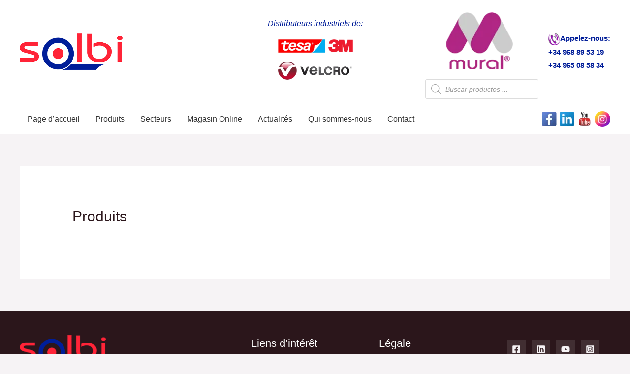

--- FILE ---
content_type: text/plain
request_url: https://www.google-analytics.com/j/collect?v=1&_v=j102&a=371117514&t=pageview&_s=1&dl=https%3A%2F%2Flesrubansadhesifs.fr%2Fproduits%2F&ul=en-us%40posix&dt=Produits%20-%20Ruban%20Double%20Face&sr=1280x720&vp=1280x720&_u=YEBAAAABAAAAAC~&jid=1824326645&gjid=972445062&cid=2071902292.1769782450&tid=UA-127742087-1&_gid=140508377.1769782450&_r=1&_slc=1&gtm=45He61r1n81KC35MTPv810767519za200zd810767519&gcd=13l3l3l3l1l1&dma=0&tag_exp=103116026~103200004~104527907~104528501~104684208~104684211~115938466~115938469~116185181~116185182~116988315~117041587&z=1322969158
body_size: -452
content:
2,cG-7Q2RWFWHP0